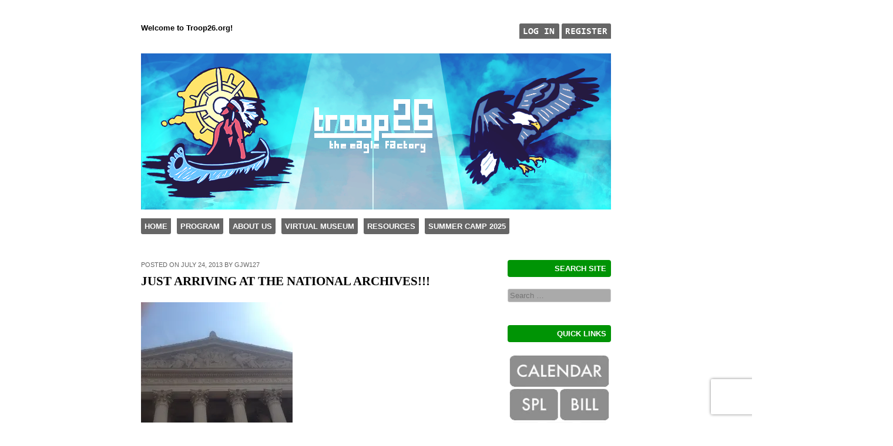

--- FILE ---
content_type: text/html; charset=UTF-8
request_url: http://www.troop26.org/just-arriving-at-the-national-archives/
body_size: 12833
content:
<!DOCTYPE html>
<html lang="en">
<head>
<meta charset="UTF-8" />
<meta name="viewport" content="width=device-width" />

<title>Just arriving at the National Archives!!! | Troop 26, Tulsa, OK</title>
<!--[if lt IE 9]>
<script src="http://www.troop26.org/wp-content/themes/sixhours/js/html5.js" type="text/javascript"></script>
<![endif]-->

<SCRIPT>
<!--

// BOOLEAN DEFINITIONS
	
	var TRUE		= 1;
	var FALSE		= 0;
// DEFINE AND PRELOAD MENU GRAPHICS

	menu01_off	= new Image;
	menu01_on	= new Image;
	menu02_off	= new Image;
	menu02_on	= new Image;
	menu03_off	= new Image;
	menu03_on	= new Image;
	menu04_off	= new Image;
	menu04_on	= new Image;
	menu05_off	= new Image;
	menu05_on	= new Image;

	menu01_off.src		= "http://www.troop26.org/wp-content/uploads/2017/08/logingrey.png";
	menu01_on.src		= "http://www.troop26.org/wp-content/uploads/2017/08/logingreen.png";
	menu02_off.src		= "http://www.troop26.org/wp-content/uploads/2017/08/registergrey.png";
	menu02_on.src		= "http://www.troop26.org/wp-content/uploads/2017/08/registergreen.png";
	menu03_off.src		= "http://www.troop26.org/wp-content/uploads/2017/08/logoutgrey.png";
	menu03_on.src		= "http://www.troop26.org/wp-content/uploads/2017/08/logoutgreen.png";
	menu04_off.src		= "http://www.troop26.org/wp-content/uploads/2017/08/newpostgrey.png";
	menu04_on.src		= "http://www.troop26.org/wp-content/uploads/2017/08/newpostgreen.png";

// CREATE ROLLOVER EFFECT

function Roll(sbIndex, sbNewImage)
{
	document.images[sbIndex].src	= sbNewImage.src;
}

//-->
</SCRIPT>

<meta name='robots' content='max-image-preview:large' />
	<style>img:is([sizes="auto" i], [sizes^="auto," i]) { contain-intrinsic-size: 3000px 1500px }</style>
	<link rel='dns-prefetch' href='//secure.gravatar.com' />
<link rel='dns-prefetch' href='//stats.wp.com' />
<link rel='dns-prefetch' href='//v0.wordpress.com' />
<link rel='preconnect' href='//i0.wp.com' />
<link rel="alternate" type="text/calendar" title="Troop 26, Tulsa, OK &raquo; iCal Feed" href="http://www.troop26.org/calendar/?ical=1" />
<script type="text/javascript">
/* <![CDATA[ */
window._wpemojiSettings = {"baseUrl":"https:\/\/s.w.org\/images\/core\/emoji\/16.0.1\/72x72\/","ext":".png","svgUrl":"https:\/\/s.w.org\/images\/core\/emoji\/16.0.1\/svg\/","svgExt":".svg","source":{"concatemoji":"http:\/\/www.troop26.org\/wp-includes\/js\/wp-emoji-release.min.js?ver=6.8.3"}};
/*! This file is auto-generated */
!function(s,n){var o,i,e;function c(e){try{var t={supportTests:e,timestamp:(new Date).valueOf()};sessionStorage.setItem(o,JSON.stringify(t))}catch(e){}}function p(e,t,n){e.clearRect(0,0,e.canvas.width,e.canvas.height),e.fillText(t,0,0);var t=new Uint32Array(e.getImageData(0,0,e.canvas.width,e.canvas.height).data),a=(e.clearRect(0,0,e.canvas.width,e.canvas.height),e.fillText(n,0,0),new Uint32Array(e.getImageData(0,0,e.canvas.width,e.canvas.height).data));return t.every(function(e,t){return e===a[t]})}function u(e,t){e.clearRect(0,0,e.canvas.width,e.canvas.height),e.fillText(t,0,0);for(var n=e.getImageData(16,16,1,1),a=0;a<n.data.length;a++)if(0!==n.data[a])return!1;return!0}function f(e,t,n,a){switch(t){case"flag":return n(e,"\ud83c\udff3\ufe0f\u200d\u26a7\ufe0f","\ud83c\udff3\ufe0f\u200b\u26a7\ufe0f")?!1:!n(e,"\ud83c\udde8\ud83c\uddf6","\ud83c\udde8\u200b\ud83c\uddf6")&&!n(e,"\ud83c\udff4\udb40\udc67\udb40\udc62\udb40\udc65\udb40\udc6e\udb40\udc67\udb40\udc7f","\ud83c\udff4\u200b\udb40\udc67\u200b\udb40\udc62\u200b\udb40\udc65\u200b\udb40\udc6e\u200b\udb40\udc67\u200b\udb40\udc7f");case"emoji":return!a(e,"\ud83e\udedf")}return!1}function g(e,t,n,a){var r="undefined"!=typeof WorkerGlobalScope&&self instanceof WorkerGlobalScope?new OffscreenCanvas(300,150):s.createElement("canvas"),o=r.getContext("2d",{willReadFrequently:!0}),i=(o.textBaseline="top",o.font="600 32px Arial",{});return e.forEach(function(e){i[e]=t(o,e,n,a)}),i}function t(e){var t=s.createElement("script");t.src=e,t.defer=!0,s.head.appendChild(t)}"undefined"!=typeof Promise&&(o="wpEmojiSettingsSupports",i=["flag","emoji"],n.supports={everything:!0,everythingExceptFlag:!0},e=new Promise(function(e){s.addEventListener("DOMContentLoaded",e,{once:!0})}),new Promise(function(t){var n=function(){try{var e=JSON.parse(sessionStorage.getItem(o));if("object"==typeof e&&"number"==typeof e.timestamp&&(new Date).valueOf()<e.timestamp+604800&&"object"==typeof e.supportTests)return e.supportTests}catch(e){}return null}();if(!n){if("undefined"!=typeof Worker&&"undefined"!=typeof OffscreenCanvas&&"undefined"!=typeof URL&&URL.createObjectURL&&"undefined"!=typeof Blob)try{var e="postMessage("+g.toString()+"("+[JSON.stringify(i),f.toString(),p.toString(),u.toString()].join(",")+"));",a=new Blob([e],{type:"text/javascript"}),r=new Worker(URL.createObjectURL(a),{name:"wpTestEmojiSupports"});return void(r.onmessage=function(e){c(n=e.data),r.terminate(),t(n)})}catch(e){}c(n=g(i,f,p,u))}t(n)}).then(function(e){for(var t in e)n.supports[t]=e[t],n.supports.everything=n.supports.everything&&n.supports[t],"flag"!==t&&(n.supports.everythingExceptFlag=n.supports.everythingExceptFlag&&n.supports[t]);n.supports.everythingExceptFlag=n.supports.everythingExceptFlag&&!n.supports.flag,n.DOMReady=!1,n.readyCallback=function(){n.DOMReady=!0}}).then(function(){return e}).then(function(){var e;n.supports.everything||(n.readyCallback(),(e=n.source||{}).concatemoji?t(e.concatemoji):e.wpemoji&&e.twemoji&&(t(e.twemoji),t(e.wpemoji)))}))}((window,document),window._wpemojiSettings);
/* ]]> */
</script>
<link rel='stylesheet' id='sgr-css' href='http://www.troop26.org/wp-content/plugins/simple-google-recaptcha/sgr.css?ver=1666822623' type='text/css' media='all' />
<link rel='stylesheet' id='form-manager-css-css' href='http://www.troop26.org/wp-content/plugins/wordpress-form-manager/css/style.css?ver=6.8.3' type='text/css' media='all' />
<style id='wp-emoji-styles-inline-css' type='text/css'>

	img.wp-smiley, img.emoji {
		display: inline !important;
		border: none !important;
		box-shadow: none !important;
		height: 1em !important;
		width: 1em !important;
		margin: 0 0.07em !important;
		vertical-align: -0.1em !important;
		background: none !important;
		padding: 0 !important;
	}
</style>
<link rel='stylesheet' id='wp-block-library-css' href='http://www.troop26.org/wp-includes/css/dist/block-library/style.min.css?ver=6.8.3' type='text/css' media='all' />
<style id='classic-theme-styles-inline-css' type='text/css'>
/*! This file is auto-generated */
.wp-block-button__link{color:#fff;background-color:#32373c;border-radius:9999px;box-shadow:none;text-decoration:none;padding:calc(.667em + 2px) calc(1.333em + 2px);font-size:1.125em}.wp-block-file__button{background:#32373c;color:#fff;text-decoration:none}
</style>
<link rel='stylesheet' id='mediaelement-css' href='http://www.troop26.org/wp-includes/js/mediaelement/mediaelementplayer-legacy.min.css?ver=4.2.17' type='text/css' media='all' />
<link rel='stylesheet' id='wp-mediaelement-css' href='http://www.troop26.org/wp-includes/js/mediaelement/wp-mediaelement.min.css?ver=6.8.3' type='text/css' media='all' />
<style id='jetpack-sharing-buttons-style-inline-css' type='text/css'>
.jetpack-sharing-buttons__services-list{display:flex;flex-direction:row;flex-wrap:wrap;gap:0;list-style-type:none;margin:5px;padding:0}.jetpack-sharing-buttons__services-list.has-small-icon-size{font-size:12px}.jetpack-sharing-buttons__services-list.has-normal-icon-size{font-size:16px}.jetpack-sharing-buttons__services-list.has-large-icon-size{font-size:24px}.jetpack-sharing-buttons__services-list.has-huge-icon-size{font-size:36px}@media print{.jetpack-sharing-buttons__services-list{display:none!important}}.editor-styles-wrapper .wp-block-jetpack-sharing-buttons{gap:0;padding-inline-start:0}ul.jetpack-sharing-buttons__services-list.has-background{padding:1.25em 2.375em}
</style>
<style id='powerpress-player-block-style-inline-css' type='text/css'>


</style>
<style id='global-styles-inline-css' type='text/css'>
:root{--wp--preset--aspect-ratio--square: 1;--wp--preset--aspect-ratio--4-3: 4/3;--wp--preset--aspect-ratio--3-4: 3/4;--wp--preset--aspect-ratio--3-2: 3/2;--wp--preset--aspect-ratio--2-3: 2/3;--wp--preset--aspect-ratio--16-9: 16/9;--wp--preset--aspect-ratio--9-16: 9/16;--wp--preset--color--black: #000000;--wp--preset--color--cyan-bluish-gray: #abb8c3;--wp--preset--color--white: #ffffff;--wp--preset--color--pale-pink: #f78da7;--wp--preset--color--vivid-red: #cf2e2e;--wp--preset--color--luminous-vivid-orange: #ff6900;--wp--preset--color--luminous-vivid-amber: #fcb900;--wp--preset--color--light-green-cyan: #7bdcb5;--wp--preset--color--vivid-green-cyan: #00d084;--wp--preset--color--pale-cyan-blue: #8ed1fc;--wp--preset--color--vivid-cyan-blue: #0693e3;--wp--preset--color--vivid-purple: #9b51e0;--wp--preset--gradient--vivid-cyan-blue-to-vivid-purple: linear-gradient(135deg,rgba(6,147,227,1) 0%,rgb(155,81,224) 100%);--wp--preset--gradient--light-green-cyan-to-vivid-green-cyan: linear-gradient(135deg,rgb(122,220,180) 0%,rgb(0,208,130) 100%);--wp--preset--gradient--luminous-vivid-amber-to-luminous-vivid-orange: linear-gradient(135deg,rgba(252,185,0,1) 0%,rgba(255,105,0,1) 100%);--wp--preset--gradient--luminous-vivid-orange-to-vivid-red: linear-gradient(135deg,rgba(255,105,0,1) 0%,rgb(207,46,46) 100%);--wp--preset--gradient--very-light-gray-to-cyan-bluish-gray: linear-gradient(135deg,rgb(238,238,238) 0%,rgb(169,184,195) 100%);--wp--preset--gradient--cool-to-warm-spectrum: linear-gradient(135deg,rgb(74,234,220) 0%,rgb(151,120,209) 20%,rgb(207,42,186) 40%,rgb(238,44,130) 60%,rgb(251,105,98) 80%,rgb(254,248,76) 100%);--wp--preset--gradient--blush-light-purple: linear-gradient(135deg,rgb(255,206,236) 0%,rgb(152,150,240) 100%);--wp--preset--gradient--blush-bordeaux: linear-gradient(135deg,rgb(254,205,165) 0%,rgb(254,45,45) 50%,rgb(107,0,62) 100%);--wp--preset--gradient--luminous-dusk: linear-gradient(135deg,rgb(255,203,112) 0%,rgb(199,81,192) 50%,rgb(65,88,208) 100%);--wp--preset--gradient--pale-ocean: linear-gradient(135deg,rgb(255,245,203) 0%,rgb(182,227,212) 50%,rgb(51,167,181) 100%);--wp--preset--gradient--electric-grass: linear-gradient(135deg,rgb(202,248,128) 0%,rgb(113,206,126) 100%);--wp--preset--gradient--midnight: linear-gradient(135deg,rgb(2,3,129) 0%,rgb(40,116,252) 100%);--wp--preset--font-size--small: 13px;--wp--preset--font-size--medium: 20px;--wp--preset--font-size--large: 36px;--wp--preset--font-size--x-large: 42px;--wp--preset--spacing--20: 0.44rem;--wp--preset--spacing--30: 0.67rem;--wp--preset--spacing--40: 1rem;--wp--preset--spacing--50: 1.5rem;--wp--preset--spacing--60: 2.25rem;--wp--preset--spacing--70: 3.38rem;--wp--preset--spacing--80: 5.06rem;--wp--preset--shadow--natural: 6px 6px 9px rgba(0, 0, 0, 0.2);--wp--preset--shadow--deep: 12px 12px 50px rgba(0, 0, 0, 0.4);--wp--preset--shadow--sharp: 6px 6px 0px rgba(0, 0, 0, 0.2);--wp--preset--shadow--outlined: 6px 6px 0px -3px rgba(255, 255, 255, 1), 6px 6px rgba(0, 0, 0, 1);--wp--preset--shadow--crisp: 6px 6px 0px rgba(0, 0, 0, 1);}:where(.is-layout-flex){gap: 0.5em;}:where(.is-layout-grid){gap: 0.5em;}body .is-layout-flex{display: flex;}.is-layout-flex{flex-wrap: wrap;align-items: center;}.is-layout-flex > :is(*, div){margin: 0;}body .is-layout-grid{display: grid;}.is-layout-grid > :is(*, div){margin: 0;}:where(.wp-block-columns.is-layout-flex){gap: 2em;}:where(.wp-block-columns.is-layout-grid){gap: 2em;}:where(.wp-block-post-template.is-layout-flex){gap: 1.25em;}:where(.wp-block-post-template.is-layout-grid){gap: 1.25em;}.has-black-color{color: var(--wp--preset--color--black) !important;}.has-cyan-bluish-gray-color{color: var(--wp--preset--color--cyan-bluish-gray) !important;}.has-white-color{color: var(--wp--preset--color--white) !important;}.has-pale-pink-color{color: var(--wp--preset--color--pale-pink) !important;}.has-vivid-red-color{color: var(--wp--preset--color--vivid-red) !important;}.has-luminous-vivid-orange-color{color: var(--wp--preset--color--luminous-vivid-orange) !important;}.has-luminous-vivid-amber-color{color: var(--wp--preset--color--luminous-vivid-amber) !important;}.has-light-green-cyan-color{color: var(--wp--preset--color--light-green-cyan) !important;}.has-vivid-green-cyan-color{color: var(--wp--preset--color--vivid-green-cyan) !important;}.has-pale-cyan-blue-color{color: var(--wp--preset--color--pale-cyan-blue) !important;}.has-vivid-cyan-blue-color{color: var(--wp--preset--color--vivid-cyan-blue) !important;}.has-vivid-purple-color{color: var(--wp--preset--color--vivid-purple) !important;}.has-black-background-color{background-color: var(--wp--preset--color--black) !important;}.has-cyan-bluish-gray-background-color{background-color: var(--wp--preset--color--cyan-bluish-gray) !important;}.has-white-background-color{background-color: var(--wp--preset--color--white) !important;}.has-pale-pink-background-color{background-color: var(--wp--preset--color--pale-pink) !important;}.has-vivid-red-background-color{background-color: var(--wp--preset--color--vivid-red) !important;}.has-luminous-vivid-orange-background-color{background-color: var(--wp--preset--color--luminous-vivid-orange) !important;}.has-luminous-vivid-amber-background-color{background-color: var(--wp--preset--color--luminous-vivid-amber) !important;}.has-light-green-cyan-background-color{background-color: var(--wp--preset--color--light-green-cyan) !important;}.has-vivid-green-cyan-background-color{background-color: var(--wp--preset--color--vivid-green-cyan) !important;}.has-pale-cyan-blue-background-color{background-color: var(--wp--preset--color--pale-cyan-blue) !important;}.has-vivid-cyan-blue-background-color{background-color: var(--wp--preset--color--vivid-cyan-blue) !important;}.has-vivid-purple-background-color{background-color: var(--wp--preset--color--vivid-purple) !important;}.has-black-border-color{border-color: var(--wp--preset--color--black) !important;}.has-cyan-bluish-gray-border-color{border-color: var(--wp--preset--color--cyan-bluish-gray) !important;}.has-white-border-color{border-color: var(--wp--preset--color--white) !important;}.has-pale-pink-border-color{border-color: var(--wp--preset--color--pale-pink) !important;}.has-vivid-red-border-color{border-color: var(--wp--preset--color--vivid-red) !important;}.has-luminous-vivid-orange-border-color{border-color: var(--wp--preset--color--luminous-vivid-orange) !important;}.has-luminous-vivid-amber-border-color{border-color: var(--wp--preset--color--luminous-vivid-amber) !important;}.has-light-green-cyan-border-color{border-color: var(--wp--preset--color--light-green-cyan) !important;}.has-vivid-green-cyan-border-color{border-color: var(--wp--preset--color--vivid-green-cyan) !important;}.has-pale-cyan-blue-border-color{border-color: var(--wp--preset--color--pale-cyan-blue) !important;}.has-vivid-cyan-blue-border-color{border-color: var(--wp--preset--color--vivid-cyan-blue) !important;}.has-vivid-purple-border-color{border-color: var(--wp--preset--color--vivid-purple) !important;}.has-vivid-cyan-blue-to-vivid-purple-gradient-background{background: var(--wp--preset--gradient--vivid-cyan-blue-to-vivid-purple) !important;}.has-light-green-cyan-to-vivid-green-cyan-gradient-background{background: var(--wp--preset--gradient--light-green-cyan-to-vivid-green-cyan) !important;}.has-luminous-vivid-amber-to-luminous-vivid-orange-gradient-background{background: var(--wp--preset--gradient--luminous-vivid-amber-to-luminous-vivid-orange) !important;}.has-luminous-vivid-orange-to-vivid-red-gradient-background{background: var(--wp--preset--gradient--luminous-vivid-orange-to-vivid-red) !important;}.has-very-light-gray-to-cyan-bluish-gray-gradient-background{background: var(--wp--preset--gradient--very-light-gray-to-cyan-bluish-gray) !important;}.has-cool-to-warm-spectrum-gradient-background{background: var(--wp--preset--gradient--cool-to-warm-spectrum) !important;}.has-blush-light-purple-gradient-background{background: var(--wp--preset--gradient--blush-light-purple) !important;}.has-blush-bordeaux-gradient-background{background: var(--wp--preset--gradient--blush-bordeaux) !important;}.has-luminous-dusk-gradient-background{background: var(--wp--preset--gradient--luminous-dusk) !important;}.has-pale-ocean-gradient-background{background: var(--wp--preset--gradient--pale-ocean) !important;}.has-electric-grass-gradient-background{background: var(--wp--preset--gradient--electric-grass) !important;}.has-midnight-gradient-background{background: var(--wp--preset--gradient--midnight) !important;}.has-small-font-size{font-size: var(--wp--preset--font-size--small) !important;}.has-medium-font-size{font-size: var(--wp--preset--font-size--medium) !important;}.has-large-font-size{font-size: var(--wp--preset--font-size--large) !important;}.has-x-large-font-size{font-size: var(--wp--preset--font-size--x-large) !important;}
:where(.wp-block-post-template.is-layout-flex){gap: 1.25em;}:where(.wp-block-post-template.is-layout-grid){gap: 1.25em;}
:where(.wp-block-columns.is-layout-flex){gap: 2em;}:where(.wp-block-columns.is-layout-grid){gap: 2em;}
:root :where(.wp-block-pullquote){font-size: 1.5em;line-height: 1.6;}
</style>
<link rel='stylesheet' id='wpdm-fonticon-css' href='http://www.troop26.org/wp-content/plugins/download-manager/assets/wpdm-iconfont/css/wpdm-icons.css?ver=6.8.3' type='text/css' media='all' />
<link rel='stylesheet' id='wpdm-front-css' href='http://www.troop26.org/wp-content/plugins/download-manager/assets/css/front.min.css?ver=6.8.3' type='text/css' media='all' />
<link rel='stylesheet' id='style-css' href='http://www.troop26.org/wp-content/themes/sixhours/style.css?ver=6.8.3' type='text/css' media='all' />
<link rel='stylesheet' id='tablepress-default-css' href='http://www.troop26.org/wp-content/tablepress-combined.min.css?ver=29' type='text/css' media='all' />
<link rel='stylesheet' id='sharedaddy-css' href='http://www.troop26.org/wp-content/plugins/jetpack/modules/sharedaddy/sharing.css?ver=14.9.1' type='text/css' media='all' />
<link rel='stylesheet' id='social-logos-css' href='http://www.troop26.org/wp-content/plugins/jetpack/_inc/social-logos/social-logos.min.css?ver=14.9.1' type='text/css' media='all' />
<script type="text/javascript" id="sgr-js-extra">
/* <![CDATA[ */
var sgr = {"sgr_site_key":"6LedC6AaAAAAAPt1xh2CeiEr9zdWe5uYn7Rekb7e"};
/* ]]> */
</script>
<script type="text/javascript" src="http://www.troop26.org/wp-content/plugins/simple-google-recaptcha/sgr.js?ver=1666822623" id="sgr-js"></script>
<script type="text/javascript" id="form-manager-js-user-js-extra">
/* <![CDATA[ */
var fm_user_I18n = {"ajaxurl":"http:\/\/www.troop26.org\/wp-admin\/admin-ajax.php"};
/* ]]> */
</script>
<script type="text/javascript" src="http://www.troop26.org/wp-content/plugins/wordpress-form-manager/js/userscripts.js?ver=6.8.3" id="form-manager-js-user-js"></script>
<script type="text/javascript" src="http://www.troop26.org/wp-includes/js/jquery/jquery.min.js?ver=3.7.1" id="jquery-core-js"></script>
<script type="text/javascript" src="http://www.troop26.org/wp-includes/js/jquery/jquery-migrate.min.js?ver=3.4.1" id="jquery-migrate-js"></script>
<script type="text/javascript" src="http://www.troop26.org/wp-content/plugins/download-manager/assets/js/wpdm.min.js?ver=6.8.3" id="wpdm-frontend-js-js"></script>
<script type="text/javascript" id="wpdm-frontjs-js-extra">
/* <![CDATA[ */
var wpdm_url = {"home":"http:\/\/www.troop26.org\/","site":"http:\/\/www.troop26.org\/","ajax":"http:\/\/www.troop26.org\/wp-admin\/admin-ajax.php"};
var wpdm_js = {"spinner":"<i class=\"wpdm-icon wpdm-sun wpdm-spin\"><\/i>","client_id":"0a0a4e7b12b37a43652378e32bbf70db"};
var wpdm_strings = {"pass_var":"Password Verified!","pass_var_q":"Please click following button to start download.","start_dl":"Start Download"};
/* ]]> */
</script>
<script type="text/javascript" src="http://www.troop26.org/wp-content/plugins/download-manager/assets/js/front.min.js?ver=3.3.20" id="wpdm-frontjs-js"></script>
<link rel="https://api.w.org/" href="http://www.troop26.org/wp-json/" /><link rel="alternate" title="JSON" type="application/json" href="http://www.troop26.org/wp-json/wp/v2/posts/2232" /><link rel="EditURI" type="application/rsd+xml" title="RSD" href="http://www.troop26.org/xmlrpc.php?rsd" />
<meta name="generator" content="WordPress 6.8.3" />
<link rel="canonical" href="http://www.troop26.org/just-arriving-at-the-national-archives/" />
<link rel='shortlink' href='https://wp.me/p47lLc-A0' />
<link rel="alternate" title="oEmbed (JSON)" type="application/json+oembed" href="http://www.troop26.org/wp-json/oembed/1.0/embed?url=http%3A%2F%2Fwww.troop26.org%2Fjust-arriving-at-the-national-archives%2F" />
<link rel="alternate" title="oEmbed (XML)" type="text/xml+oembed" href="http://www.troop26.org/wp-json/oembed/1.0/embed?url=http%3A%2F%2Fwww.troop26.org%2Fjust-arriving-at-the-national-archives%2F&#038;format=xml" />
            <script type="text/javascript"><!--
                                function powerpress_pinw(pinw_url){window.open(pinw_url, 'PowerPressPlayer','toolbar=0,status=0,resizable=1,width=460,height=320');	return false;}
                //-->

                // tabnab protection
                window.addEventListener('load', function () {
                    // make all links have rel="noopener noreferrer"
                    document.querySelectorAll('a[target="_blank"]').forEach(link => {
                        link.setAttribute('rel', 'noopener noreferrer');
                    });
                });
            </script>
            <meta name="tec-api-version" content="v1"><meta name="tec-api-origin" content="http://www.troop26.org"><link rel="alternate" href="http://www.troop26.org/wp-json/tribe/events/v1/" />	<style>img#wpstats{display:none}</style>
			<style type="text/css">
			.site-title,
		.site-description {
			position: absolute !important;
			clip: rect(1px 1px 1px 1px); /* IE6, IE7 */
			clip: rect(1px, 1px, 1px, 1px);
		}
		</style>
	<style type="text/css" id="custom-background-css">
body.custom-background { background-color: #ffffff; }
</style>
	
<!-- Jetpack Open Graph Tags -->
<meta property="og:type" content="article" />
<meta property="og:title" content="Just arriving at the National Archives!!!" />
<meta property="og:url" content="http://www.troop26.org/just-arriving-at-the-national-archives/" />
<meta property="og:description" content="Visit the post for more." />
<meta property="article:published_time" content="2013-07-24T21:15:15+00:00" />
<meta property="article:modified_time" content="2013-08-26T15:58:41+00:00" />
<meta property="og:site_name" content="Troop 26, Tulsa, OK" />
<meta property="og:image" content="https://i0.wp.com/www.troop26.org/wp-content/uploads/2016/08/cropped-Site-Icon-1.png?fit=512%2C512" />
<meta property="og:image:width" content="512" />
<meta property="og:image:height" content="512" />
<meta property="og:image:alt" content="" />
<meta name="twitter:text:title" content="Just arriving at the National Archives!!!" />
<meta name="twitter:image" content="https://i0.wp.com/www.troop26.org/wp-content/uploads/2016/08/cropped-Site-Icon-1.png?fit=240%2C240" />
<meta name="twitter:card" content="summary" />
<meta name="twitter:description" content="Visit the post for more." />

<!-- End Jetpack Open Graph Tags -->
<link rel="icon" href="https://i0.wp.com/www.troop26.org/wp-content/uploads/2016/08/cropped-Site-Icon-1.png?fit=32%2C32" sizes="32x32" />
<link rel="icon" href="https://i0.wp.com/www.troop26.org/wp-content/uploads/2016/08/cropped-Site-Icon-1.png?fit=192%2C192" sizes="192x192" />
<link rel="apple-touch-icon" href="https://i0.wp.com/www.troop26.org/wp-content/uploads/2016/08/cropped-Site-Icon-1.png?fit=180%2C180" />
<meta name="msapplication-TileImage" content="https://i0.wp.com/www.troop26.org/wp-content/uploads/2016/08/cropped-Site-Icon-1.png?fit=270%2C270" />
<meta name="generator" content="WordPress Download Manager 3.3.20" />
                <style>
        /* WPDM Link Template Styles */        </style>
                <style>

            :root {
                --color-primary: #4a8eff;
                --color-primary-rgb: 74, 142, 255;
                --color-primary-hover: #5998ff;
                --color-primary-active: #3281ff;
                --color-secondary: #6c757d;
                --color-secondary-rgb: 108, 117, 125;
                --color-secondary-hover: #6c757d;
                --color-secondary-active: #6c757d;
                --color-success: #018e11;
                --color-success-rgb: 1, 142, 17;
                --color-success-hover: #0aad01;
                --color-success-active: #0c8c01;
                --color-info: #2CA8FF;
                --color-info-rgb: 44, 168, 255;
                --color-info-hover: #2CA8FF;
                --color-info-active: #2CA8FF;
                --color-warning: #FFB236;
                --color-warning-rgb: 255, 178, 54;
                --color-warning-hover: #FFB236;
                --color-warning-active: #FFB236;
                --color-danger: #ff5062;
                --color-danger-rgb: 255, 80, 98;
                --color-danger-hover: #ff5062;
                --color-danger-active: #ff5062;
                --color-green: #30b570;
                --color-blue: #0073ff;
                --color-purple: #8557D3;
                --color-red: #ff5062;
                --color-muted: rgba(69, 89, 122, 0.6);
                --wpdm-font: "Sen", -apple-system, BlinkMacSystemFont, "Segoe UI", Roboto, Helvetica, Arial, sans-serif, "Apple Color Emoji", "Segoe UI Emoji", "Segoe UI Symbol";
            }

            .wpdm-download-link.btn.btn-primary {
                border-radius: 4px;
            }


        </style>
        </head>

<body class="wp-singular post-template-default single single-post postid-2232 single-format-standard custom-background wp-theme-sixhours tribe-no-js group-blog">
<div id="page" class="hfeed site">
		<header id="masthead" class="site-header" role="banner">
		
<div class="uiheader"><div class="uiwelcome"><strong>Welcome to Troop26.org!</strong></div>	<div class="uiright">
	<A	HREF			= "http://www.troop26.org/wp-login.php"
		onMouseOver 		= "Roll('menu01', menu01_on); 
		return true;"
     		onMouseOut		= "Roll('menu01', menu01_off); 
		return true;">
	<IMG	SRC 			= "http://www.troop26.org/wp-content/uploads/2017/08/logingrey.png" 
     		NAME 			= "menu01"> </a>

	<A	HREF			= "http://www.troop26.org/wp-login.php?action=register"
		onMouseOver 		= "Roll('menu02', menu02_on); 
		return true;"
     		onMouseOut		= "Roll('menu02', menu02_off); 
		return true;">
	<IMG	SRC 			= "http://www.troop26.org/wp-content/uploads/2017/08/registergrey.png" 
     		NAME 			= "menu02"></a>
	</div></div>
			<a href="http://www.troop26.org/" title="Troop 26, Tulsa, OK" rel="home">
				<img src="http://www.troop26.org/wp-content/uploads/2020/06/WebsiteHeaderV3.png" width="800" height="266" alt="" />
			</a>
				<hgroup>
			<h1 class="site-title"><a href="http://www.troop26.org/" title="Troop 26, Tulsa, OK" rel="home">Troop 26, Tulsa, OK</a></h1>
			<h2 class="site-description">&quot;The Eagle Factory&quot;</h2>
		</hgroup>

		<nav role="navigation" class="site-navigation main-navigation">
			<h1 class="assistive-text">Menu</h1>
			<div class="assistive-text skip-link"><a href="#content" title="Skip to content">Skip to content</a></div>

			<div class="menu-home-container"><ul id="menu-home" class="menu"><li id="menu-item-5072" class="menu-item menu-item-type-custom menu-item-object-custom menu-item-home menu-item-5072"><a href="http://www.troop26.org">Home</a></li>
<li id="menu-item-5073" class="menu-item menu-item-type-post_type menu-item-object-page menu-item-has-children menu-item-5073"><a href="http://www.troop26.org/scouting/">Program</a>
<ul class="sub-menu">
	<li id="menu-item-5192" class="menu-item menu-item-type-custom menu-item-object-custom menu-item-5192"><a href="http://troop26.org/calendar">Current Calendar</a></li>
	<li id="menu-item-5191" class="menu-item menu-item-type-post_type menu-item-object-page menu-item-5191"><a href="http://www.troop26.org/scouting/oldcalendar/">Pre Nov 2020 Calendar</a></li>
	<li id="menu-item-5089" class="menu-item menu-item-type-post_type menu-item-object-page menu-item-5089"><a href="http://www.troop26.org/resources/official-graphics/">Official Graphics</a></li>
	<li id="menu-item-5079" class="menu-item menu-item-type-post_type menu-item-object-page menu-item-5079"><a href="http://www.troop26.org/scouting/training/">Training</a></li>
	<li id="menu-item-5102" class="menu-item menu-item-type-post_type menu-item-object-page menu-item-5102"><a href="http://www.troop26.org/resources/maps/">Maps</a></li>
	<li id="menu-item-5095" class="menu-item menu-item-type-post_type menu-item-object-page menu-item-5095"><a href="http://www.troop26.org/pages/">News and Updates</a></li>
	<li id="menu-item-5101" class="menu-item menu-item-type-post_type menu-item-object-page menu-item-5101"><a href="http://www.troop26.org/tag/scoutmasters-minute/">Scoutmaster’s Minute</a></li>
	<li id="menu-item-5080" class="menu-item menu-item-type-post_type menu-item-object-page menu-item-5080"><a href="http://www.troop26.org/scouting/summer-camp/">Summer Camp</a></li>
	<li id="menu-item-5074" class="menu-item menu-item-type-post_type menu-item-object-page menu-item-has-children menu-item-5074"><a href="http://www.troop26.org/scouting/high-adventure/">Adventure</a>
	<ul class="sub-menu">
		<li id="menu-item-5075" class="menu-item menu-item-type-post_type menu-item-object-page menu-item-5075"><a href="http://www.troop26.org/scouting/high-adventure/philmont/">Philmont</a></li>
		<li id="menu-item-5076" class="menu-item menu-item-type-post_type menu-item-object-page menu-item-5076"><a href="http://www.troop26.org/scouting/high-adventure/sea-base/">Sea Base</a></li>
		<li id="menu-item-5077" class="menu-item menu-item-type-post_type menu-item-object-page menu-item-5077"><a href="http://www.troop26.org/scouting/high-adventure/northern-tier/">Northern Tier</a></li>
	</ul>
</li>
</ul>
</li>
<li id="menu-item-5085" class="menu-item menu-item-type-post_type menu-item-object-page menu-item-has-children menu-item-5085"><a href="http://www.troop26.org/visitors/about-us/">About Us</a>
<ul class="sub-menu">
	<li id="menu-item-5091" class="menu-item menu-item-type-post_type menu-item-object-page menu-item-5091"><a href="http://www.troop26.org/visitors/join/">Join Troop 26</a></li>
	<li id="menu-item-5088" class="menu-item menu-item-type-post_type menu-item-object-page menu-item-5088"><a href="http://www.troop26.org/visitors/frequently-asked-questions/">Frequently Asked Questions</a></li>
	<li id="menu-item-5094" class="menu-item menu-item-type-post_type menu-item-object-page menu-item-5094"><a href="http://www.troop26.org/visitors/contact-us/">Contact Us</a></li>
</ul>
</li>
<li id="menu-item-5081" class="menu-item menu-item-type-post_type menu-item-object-page menu-item-has-children menu-item-5081"><a href="http://www.troop26.org/museum/">Virtual Museum</a>
<ul class="sub-menu">
	<li id="menu-item-5084" class="menu-item menu-item-type-post_type menu-item-object-page menu-item-5084"><a href="http://www.troop26.org/museum/troop-26-eagle-scouts/">Eagle Scouts</a></li>
	<li id="menu-item-5106" class="menu-item menu-item-type-custom menu-item-object-custom menu-item-5106"><a href="http://www.troop26.org/museum/hall-of-ancients-2/?fbclid=IwAR3xRn0WeT0jIG5GeN3VoxNQ5vAYEdnHvtK0LNfSsYa9USb5fZciNa2_juQ">Hall of Ancients</a></li>
	<li id="menu-item-5082" class="menu-item menu-item-type-post_type menu-item-object-page menu-item-5082"><a href="http://www.troop26.org/museum/patches/">Patches</a></li>
	<li id="menu-item-5087" class="menu-item menu-item-type-post_type menu-item-object-page menu-item-5087"><a href="http://www.troop26.org/museum/notable-troop-26-alumni/">Notable Alumni</a></li>
	<li id="menu-item-5092" class="menu-item menu-item-type-post_type menu-item-object-page menu-item-5092"><a href="http://www.troop26.org/museum/video-gallery/">Video Gallery</a></li>
	<li id="menu-item-5093" class="menu-item menu-item-type-post_type menu-item-object-page menu-item-5093"><a href="http://www.troop26.org/museum/in-the-news/">In the News</a></li>
	<li id="menu-item-5097" class="menu-item menu-item-type-post_type menu-item-object-page menu-item-5097"><a href="http://www.troop26.org/museum/award-winners/">Award Winners</a></li>
	<li id="menu-item-5100" class="menu-item menu-item-type-post_type menu-item-object-page menu-item-5100"><a href="http://www.troop26.org/tag/bills-favorite-photos/">Favorite Photos</a></li>
</ul>
</li>
<li id="menu-item-5086" class="menu-item menu-item-type-post_type menu-item-object-page menu-item-has-children menu-item-5086"><a href="http://www.troop26.org/resources/">Resources</a>
<ul class="sub-menu">
	<li id="menu-item-5096" class="menu-item menu-item-type-post_type menu-item-object-page menu-item-5096"><a href="http://www.troop26.org/resources/life-scout-resources/">Life Scout Resources</a></li>
	<li id="menu-item-5099" class="menu-item menu-item-type-post_type menu-item-object-page menu-item-5099"><a href="http://www.troop26.org/members/rosters/">Rosters</a></li>
	<li id="menu-item-5090" class="menu-item menu-item-type-post_type menu-item-object-page menu-item-5090"><a href="http://www.troop26.org/resources/invest-in-a-scout/">Invest In a Scout</a></li>
	<li id="menu-item-5098" class="menu-item menu-item-type-post_type menu-item-object-page menu-item-5098"><a href="http://www.troop26.org/members/fundraising/">Fundraising</a></li>
</ul>
</li>
<li id="menu-item-6814" class="menu-item menu-item-type-post_type menu-item-object-page menu-item-6814"><a href="http://www.troop26.org/summer-camp-2025/">Summer Camp 2025</a></li>
</ul></div>		</nav><!-- .site-navigation .main-navigation -->
	</header><!-- #masthead .site-header -->

	<div id="main" class="site-main">

<link rel="shortcut icon" href="http://www.troop26.org/wp-content/sixhours/images/favicon.ico" />
		<div id="primary" class="content-area">
			<div id="content" class="site-content" role="main">

			
				
<article id="post-2232" class="post-2232 post type-post status-publish format-standard hentry category-jamboa229 tag-jamboree-2013 tag-washington-dc">
	<header class="entry-header">
				<div class="entry-meta">
			Posted on <a href="http://www.troop26.org/just-arriving-at-the-national-archives/" title="4:15 pm" rel="bookmark"><time class="entry-date" datetime="2013-07-24T16:15:15-05:00" pubdate>July 24, 2013</time></a><span class="byline"> by <span class="author vcard"><a class="url fn n" href="http://www.troop26.org/author/gjw127/" title="View all posts by gjw127" rel="author">gjw127</a></span></span>		</div><!-- .entry-meta -->
				<h1 class="entry-title">Just arriving at the National Archives!!!</h1>
	</header><!-- .entry-header -->

	<div class="entry-content">
		<p><a href="https://i0.wp.com/www.troop26.org/wp-content/uploads/2013/07/20130724-171450.jpg"><img data-recalc-dims="1" decoding="async" src="https://i0.wp.com/www.troop26.org/wp-content/uploads/2013/07/20130724-171450.jpg?w=600" alt="20130724-171450.jpg" class="alignnone size-full" /></a></p>
<div class="sharedaddy sd-sharing-enabled"><div class="robots-nocontent sd-block sd-social sd-social-icon-text sd-sharing"><h3 class="sd-title">Share this:</h3><div class="sd-content"><ul><li class="share-facebook"><a rel="nofollow noopener noreferrer"
				data-shared="sharing-facebook-2232"
				class="share-facebook sd-button share-icon"
				href="http://www.troop26.org/just-arriving-at-the-national-archives/?share=facebook"
				target="_blank"
				aria-labelledby="sharing-facebook-2232"
				>
				<span id="sharing-facebook-2232" hidden>Click to share on Facebook (Opens in new window)</span>
				<span>Facebook</span>
			</a></li><li class="share-print"><a rel="nofollow noopener noreferrer"
				data-shared="sharing-print-2232"
				class="share-print sd-button share-icon"
				href="http://www.troop26.org/just-arriving-at-the-national-archives/#print?share=print"
				target="_blank"
				aria-labelledby="sharing-print-2232"
				>
				<span id="sharing-print-2232" hidden>Click to print (Opens in new window)</span>
				<span>Print</span>
			</a></li><li class="share-email"><a rel="nofollow noopener noreferrer"
				data-shared="sharing-email-2232"
				class="share-email sd-button share-icon"
				href="mailto:?subject=%5BShared%20Post%5D%20Just%20arriving%20at%20the%20National%20Archives%21%21%21&#038;body=http%3A%2F%2Fwww.troop26.org%2Fjust-arriving-at-the-national-archives%2F&#038;share=email"
				target="_blank"
				aria-labelledby="sharing-email-2232"
				data-email-share-error-title="Do you have email set up?" data-email-share-error-text="If you&#039;re having problems sharing via email, you might not have email set up for your browser. You may need to create a new email yourself." data-email-share-nonce="2934b23f5a" data-email-share-track-url="http://www.troop26.org/just-arriving-at-the-national-archives/?share=email">
				<span id="sharing-email-2232" hidden>Click to email a link to a friend (Opens in new window)</span>
				<span>Email</span>
			</a></li><li class="share-end"></li></ul></div></div></div>			</div><!-- .entry-content -->

	<footer class="entry-meta">
		This entry was posted in <a href="http://www.troop26.org/category/jamboree2013/jamboa229/" rel="category tag">Troop A229</a> and tagged <a href="http://www.troop26.org/tag/jamboree-2013/" rel="tag">Jamboree 2013</a>, <a href="http://www.troop26.org/tag/washington-dc/" rel="tag">Washington DC</a>. Bookmark the <a href="http://www.troop26.org/just-arriving-at-the-national-archives/" title="Permalink to Just arriving at the National Archives!!!" rel="bookmark">permalink</a>.
			</footer><!-- .entry-meta -->
</article><!-- #post-2232 -->

					<nav role="navigation" id="nav-below" class="site-navigation post-navigation">
		<h1 class="assistive-text">Post navigation</h1>

	
		<div class="nav-previous"><a href="http://www.troop26.org/weve-arrived-at-the-smithsonian-air-and-space-museum-hanger/" rel="prev"><span class="meta-nav">&larr;</span> We&#8217;ve arrived at the Smithsonian Air And Space Museum hanger!</a></div>		<div class="nav-next"><a href="http://www.troop26.org/weve-arrived-at-the-4-h-center-for-the-next-two-nights-were-now-eating-dinner/" rel="next">We&#8217;ve arrived at the 4-H center for the next two nights. we&#8217;re now eating dinner!!! <span class="meta-nav">&rarr;</span></a></div>
	
	</nav><!-- #nav-below -->
	
				

	<div id="comments" class="comments-area">

	
	
	
		<div id="respond" class="comment-respond">
		<h3 id="reply-title" class="comment-reply-title">Leave a Reply <small><a rel="nofollow" id="cancel-comment-reply-link" href="/just-arriving-at-the-national-archives/#respond" style="display:none;">Cancel reply</a></small></h3><p class="must-log-in">You must be <a href="http://www.troop26.org/wp-login.php?redirect_to=http%3A%2F%2Fwww.troop26.org%2Fjust-arriving-at-the-national-archives%2F">logged in</a> to post a comment.</p>	</div><!-- #respond -->
	
</div><!-- #comments .comments-area -->

			
			</div><!-- #content .site-content -->
		</div><!-- #primary .content-area -->

		<div id="secondary" class="widget-area" role="complementary">
						<aside id="search-2" class="widget widget_search"><h1 class="widget-title">Search Site</h1>	<form method="get" id="searchform" action="http://www.troop26.org/" role="search">
		<label for="s" class="assistive-text">Search</label>
		<input type="text" class="field" name="s" value="" id="s" placeholder="Search &hellip;" />
		<input type="submit" class="submit" name="submit" id="searchsubmit" value="Search" />
	</form>
</aside><aside id="text-9" class="widget widget_text"><h1 class="widget-title">Quick Links</h1>			<div class="textwidget"><img data-recalc-dims="1" src="https://i0.wp.com/www.troop26.org/wp-content/uploads/2017/08/Widget.png?w=600" alt="Quick Links" usemap="#links">

<map name="links">
   <area shape="rect" coords="0,0,184,60" href="http://www.troop26.org/calendar/" alt="Current Calendar">
   <area shape="rect" coords="0,123,60,184" href="http://www.troop26.org/pages/photo-gallery/" alt="Photos">
   <area shape="rect" coords="61,123,122,184" href="http://www.troop26.org/resources/maps/" alt="Maps">
   <area shape="rect" coords="123,123,184,184" href="http://www.troop26.org/pages/video-gallery/" alt="Videos">
   <area shape="rect" coords="0,61,91,122" href="http://www.troop26.org/pages/spls-page/" alt="From the Senior Patrol Leader">
   <area shape="rect" coords="92,61,184,122" href="http://www.troop26.org/tag/bills-favorite-photos/" alt="Bill Central">
   <area shape="rect" coords="0,185,184,223" href="http://www.troop26.org/resources/join/" alt="Join Troop 26">

  </map> 

<a href="http://www.tatsuhwa.org/" target="_blank" title="OA Lodge">
<img data-recalc-dims="1" alt="" src="https://i0.wp.com/www.troop26.org/wp-content/uploads/2017/08/OA.png?w=600" border="0" />
</a></div>
		</aside><aside id="text-7" class="widget widget_text"><h1 class="widget-title">Medical Forms</h1>			<div class="textwidget">All scouts and adults who participate in Troop 26 activities need to download and complete the BSA medical form below at least once a year.

The 2019 printing of the BSA Medical Form is the latest version.

This form includes a portion that requires a doctor’s visit and exam with a portion to be completed and signed by a doctor.  
<div class='w3eden'><!-- WPDM Link Template: Default Template -->

<div class="link-template-default card mb-2">
    <div class="card-body">
        <div class="media">
            <div class="mr-3 img-48"><img class="wpdm_icon" alt="Icon" src="http://www.troop26.org/wp-content/plugins/download-manager/assets/file-type-icons/pdf.svg" /></div>
            <div class="media-body">
                <h3 class="package-title"><a href='http://www.troop26.org/download/bsa-health-and-medical-record-2019-version/'>BSA Health and Medical Record - 2019 Version</a></h3>
                <div class="text-muted text-small"><i class="fas fa-copy"></i> 1 file(s) <i class="fas fa-hdd ml-3"></i> 339.37 KB</div>
            </div>
            <div class="ml-3">
                <a class='wpdm-download-link download-on-click btn btn-primary ' rel='nofollow' href='#' data-downloadurl="http://www.troop26.org/download/bsa-health-and-medical-record-2019-version/?wpdmdl=5006&refresh=697144d8f1d791769030872">Download</a>
            </div>
        </div>
    </div>
</div>

</div>BSA Health and Medical Form - 2019 Version

<div class='w3eden'><!-- WPDM Link Template: Default Template -->

<div class="link-template-default card mb-2">
    <div class="card-body">
        <div class="media">
            <div class="mr-3 img-48"><img class="wpdm_icon" alt="Icon" src="http://www.troop26.org/wp-content/plugins/download-manager/assets/file-type-icons/pdf.svg" /></div>
            <div class="media-body">
                <h3 class="package-title"><a href='http://www.troop26.org/download/bsa-philmont-health-and-medical-form-2019-version/'>BSA Philmont Health and Medical Form - 2019 Version</a></h3>
                <div class="text-muted text-small"><i class="fas fa-copy"></i> 1 file(s) <i class="fas fa-hdd ml-3"></i> 381.45 KB</div>
            </div>
            <div class="ml-3">
                <a class='wpdm-download-link download-on-click btn btn-primary ' rel='nofollow' href='#' data-downloadurl="http://www.troop26.org/download/bsa-philmont-health-and-medical-form-2019-version/?wpdmdl=5007&refresh=697144d901b5b1769030873">Download</a>
            </div>
        </div>
    </div>
</div>

</div>BSA Philmont Health and Medical Form - 2019 Version
</div>
		</aside>		</div><!-- #secondary .widget-area -->

	</div><!-- #main .site-main -->

	<footer id="colophon" class="site-footer" role="contentinfo">
		<div class="blog-info">
			<table border="0">
			<tbody>
			<tr>
			<td><img alt="" src="http://www.troop26.org/wp-content/uploads/2013/04/footerpic1.png" border="0" /></td>
			<td><img alt="" src="http://www.troop26.org/wp-content/uploads/2013/04/footerpic2.png" border="0" /></td>
			<td><img alt="" src="http://www.troop26.org/wp-content/uploads/2013/04/footerpic3.png" border="0" /></td>
			<td><img alt="" src="http://www.troop26.org/wp-content/uploads/2013/04/footerpic4.png" border="0" /></td>
			</tr>
			</tbody>
			</table>
			Copyright © 2013, BSA Troop 26, Tulsa, OK
			<BR><a href="mailto:dzvacek@cox.net">Email Webmaster</a>

		</div><!-- .site-info -->
	</footer><!-- #colophon .site-footer -->
</div><!-- #page .hfeed .site -->

<script type="speculationrules">
{"prefetch":[{"source":"document","where":{"and":[{"href_matches":"\/*"},{"not":{"href_matches":["\/wp-*.php","\/wp-admin\/*","\/wp-content\/uploads\/*","\/wp-content\/*","\/wp-content\/plugins\/*","\/wp-content\/themes\/sixhours\/*","\/*\\?(.+)"]}},{"not":{"selector_matches":"a[rel~=\"nofollow\"]"}},{"not":{"selector_matches":".no-prefetch, .no-prefetch a"}}]},"eagerness":"conservative"}]}
</script>
            <script>
                jQuery(function($){

                    
                });
            </script>
            <div id="fb-root"></div>
            		<script>
		( function ( body ) {
			'use strict';
			body.className = body.className.replace( /\btribe-no-js\b/, 'tribe-js' );
		} )( document.body );
		</script>
			<div style="display:none">
			<div class="grofile-hash-map-5038e1ae803b95c4ea9238daf2900512">
		</div>
		</div>
		<script> /* <![CDATA[ */var tribe_l10n_datatables = {"aria":{"sort_ascending":": activate to sort column ascending","sort_descending":": activate to sort column descending"},"length_menu":"Show _MENU_ entries","empty_table":"No data available in table","info":"Showing _START_ to _END_ of _TOTAL_ entries","info_empty":"Showing 0 to 0 of 0 entries","info_filtered":"(filtered from _MAX_ total entries)","zero_records":"No matching records found","search":"Search:","all_selected_text":"All items on this page were selected. ","select_all_link":"Select all pages","clear_selection":"Clear Selection.","pagination":{"all":"All","next":"Next","previous":"Previous"},"select":{"rows":{"0":"","_":": Selected %d rows","1":": Selected 1 row"}},"datepicker":{"dayNames":["Sunday","Monday","Tuesday","Wednesday","Thursday","Friday","Saturday"],"dayNamesShort":["Sun","Mon","Tue","Wed","Thu","Fri","Sat"],"dayNamesMin":["S","M","T","W","T","F","S"],"monthNames":["January","February","March","April","May","June","July","August","September","October","November","December"],"monthNamesShort":["January","February","March","April","May","June","July","August","September","October","November","December"],"monthNamesMin":["Jan","Feb","Mar","Apr","May","Jun","Jul","Aug","Sep","Oct","Nov","Dec"],"nextText":"Next","prevText":"Prev","currentText":"Today","closeText":"Done","today":"Today","clear":"Clear"}};/* ]]> */ </script>
	<script type="text/javascript">
		window.WPCOM_sharing_counts = {"http:\/\/www.troop26.org\/just-arriving-at-the-national-archives\/":2232};
	</script>
				<script type="text/javascript" src="http://www.troop26.org/wp-includes/js/dist/hooks.min.js?ver=4d63a3d491d11ffd8ac6" id="wp-hooks-js"></script>
<script type="text/javascript" src="http://www.troop26.org/wp-includes/js/dist/i18n.min.js?ver=5e580eb46a90c2b997e6" id="wp-i18n-js"></script>
<script type="text/javascript" id="wp-i18n-js-after">
/* <![CDATA[ */
wp.i18n.setLocaleData( { 'text direction\u0004ltr': [ 'ltr' ] } );
/* ]]> */
</script>
<script type="text/javascript" src="http://www.troop26.org/wp-includes/js/jquery/jquery.form.min.js?ver=4.3.0" id="jquery-form-js"></script>
<script type="text/javascript" src="http://www.troop26.org/wp-content/themes/sixhours/js/small-menu.js?ver=20120206" id="small-menu-js"></script>
<script type="text/javascript" src="http://www.troop26.org/wp-includes/js/comment-reply.min.js?ver=6.8.3" id="comment-reply-js" async="async" data-wp-strategy="async"></script>
<script type="text/javascript" src="https://secure.gravatar.com/js/gprofiles.js?ver=202604" id="grofiles-cards-js"></script>
<script type="text/javascript" id="wpgroho-js-extra">
/* <![CDATA[ */
var WPGroHo = {"my_hash":""};
/* ]]> */
</script>
<script type="text/javascript" src="http://www.troop26.org/wp-content/plugins/jetpack/modules/wpgroho.js?ver=14.9.1" id="wpgroho-js"></script>
<script type="text/javascript" src="http://www.troop26.org/wp-content/plugins/page-links-to/dist/new-tab.js?ver=3.3.7" id="page-links-to-js"></script>
<script type="text/javascript" id="jetpack-stats-js-before">
/* <![CDATA[ */
_stq = window._stq || [];
_stq.push([ "view", JSON.parse("{\"v\":\"ext\",\"blog\":\"60857290\",\"post\":\"2232\",\"tz\":\"-6\",\"srv\":\"www.troop26.org\",\"j\":\"1:14.9.1\"}") ]);
_stq.push([ "clickTrackerInit", "60857290", "2232" ]);
/* ]]> */
</script>
<script type="text/javascript" src="https://stats.wp.com/e-202604.js" id="jetpack-stats-js" defer="defer" data-wp-strategy="defer"></script>
<script type="text/javascript" src="https://www.recaptcha.net/recaptcha/api.js?hl=en&amp;render=6LedC6AaAAAAAPt1xh2CeiEr9zdWe5uYn7Rekb7e&amp;onload=sgr_3&amp;ver=1769030873" id="sgr_recaptcha-js"></script>
<script type="text/javascript" id="sharing-js-js-extra">
/* <![CDATA[ */
var sharing_js_options = {"lang":"en","counts":"1","is_stats_active":"1"};
/* ]]> */
</script>
<script type="text/javascript" src="http://www.troop26.org/wp-content/plugins/jetpack/_inc/build/sharedaddy/sharing.min.js?ver=14.9.1" id="sharing-js-js"></script>
<script type="text/javascript" id="sharing-js-js-after">
/* <![CDATA[ */
var windowOpen;
			( function () {
				function matches( el, sel ) {
					return !! (
						el.matches && el.matches( sel ) ||
						el.msMatchesSelector && el.msMatchesSelector( sel )
					);
				}

				document.body.addEventListener( 'click', function ( event ) {
					if ( ! event.target ) {
						return;
					}

					var el;
					if ( matches( event.target, 'a.share-facebook' ) ) {
						el = event.target;
					} else if ( event.target.parentNode && matches( event.target.parentNode, 'a.share-facebook' ) ) {
						el = event.target.parentNode;
					}

					if ( el ) {
						event.preventDefault();

						// If there's another sharing window open, close it.
						if ( typeof windowOpen !== 'undefined' ) {
							windowOpen.close();
						}
						windowOpen = window.open( el.getAttribute( 'href' ), 'wpcomfacebook', 'menubar=1,resizable=1,width=600,height=400' );
						return false;
					}
				} );
			} )();
/* ]]> */
</script>

</body>
</html>